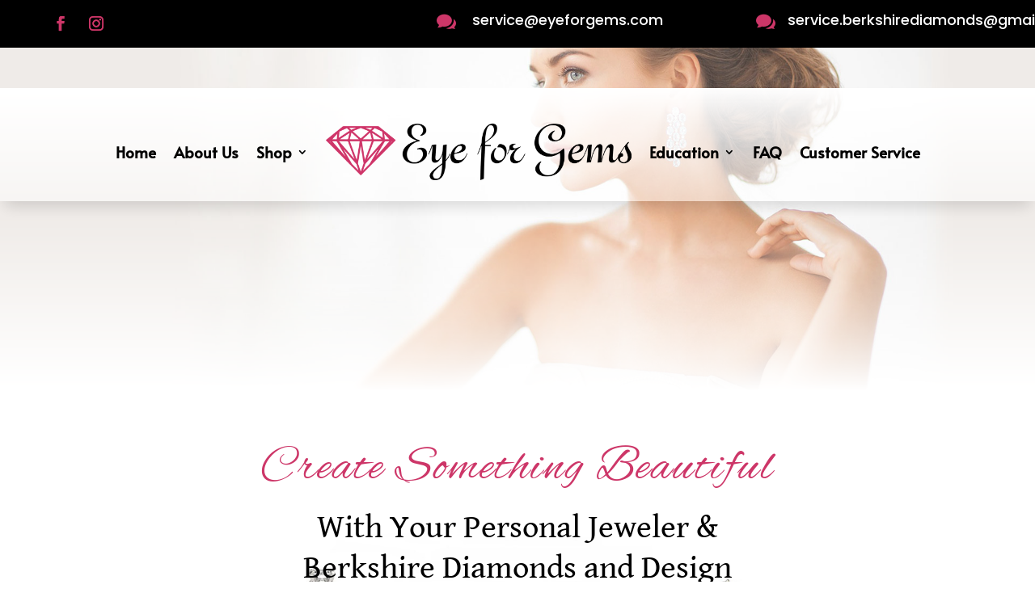

--- FILE ---
content_type: text/css
request_url: https://eyeforgems.com/wp-content/et-cache/4649/et-core-unified-4649.min.css?ver=1768888084
body_size: 718
content:
#Footer-Menu-1 .et_pb_menu__menu nav ul li,#Footer-Menu-2 .et_pb_menu__menu nav ul li{display:block;width:100%;margin:10px 0}.nav li ul{border-top:3px solid #cd3668}.et_mobile_menu{overflow:scroll!important;max-height:86vh;box-shadow:0px 0px 30px rgba(0,0,0,0.3)}.mobile_menu_bar:after{content:'MENU';bottom:15px;left:10%;position:relative!important;color:#cd3668;font-weight:bold}.woocommerce .woocommerce-error,.woocommerce .woocommerce-info,.woocommerce .woocommerce-message{background:#cd3668}.woocommerce ul.products li.product,.woocommerce-page ul.products li.product{min-height:321px!important}.mobile_nav.opened .mobile_menu_bar:before{content:'4d'}.et-menu li li a{display:block!important;width:400px!important}.nav li ul{width:auto!important}.woocommerce a.button,.single_add_to_cart_button{color:#000000!important;border-width:2px!important;border-color:#000000;border-radius:8px;font-family:'Alata',Helvetica,Arial,Lucida,sans-serif!important;background-color:#FFFFFF;margin-bottom:50px}.woocommerce a.button:hover,.single_add_to_cart_button:hover{background-color:#ffffff!important;border:solid 2px #000000}.woocommerce ul.products li.product,.woocommerce-page ul.products li.product{border:1px solid #CD3668;padding:10px;box-shadow:0px 12px 18px -6px rgba(0,0,0,0.3)}.summary .price{color:#CD3668!important}.wp-element-button:after{color:#CD3668;font-size:32px;line-height:1em;content:"35";position:absolute;-webkit-transition:all 0.2s;transition:all 0.2s}@media only screen and (max-width:767px){.et_pb_menu_0_tb_header .et_pb_menu_inner_container &gt;.et_pb_menu__logo-wrap,.et_pb_menu_0_tb_header .et_pb_menu__logo-slot{margin:auto!important}}

--- FILE ---
content_type: text/css
request_url: https://eyeforgems.com/wp-content/et-cache/4649/et-core-unified-tb-5063-tb-19-deferred-4649.min.css?ver=1768888084
body_size: 1473
content:
.et_pb_section_0_tb_footer,.et_pb_section_1_tb_footer{border-top-width:1px;border-top-color:#CD3668}.et_pb_section_0_tb_footer.et_pb_section{padding-top:0px;padding-bottom:0px;margin-top:0px;margin-bottom:0px}.et_pb_row_0_tb_footer,body #page-container .et-db #et-boc .et-l .et_pb_row_0_tb_footer.et_pb_row,body.et_pb_pagebuilder_layout.single #page-container #et-boc .et-l .et_pb_row_0_tb_footer.et_pb_row,body.et_pb_pagebuilder_layout.single.et_full_width_page #page-container #et-boc .et-l .et_pb_row_0_tb_footer.et_pb_row{width:90%;max-width:90%}.et_pb_icon_0_tb_footer,.et_pb_icon_1_tb_footer{margin-top:50px!important;margin-bottom:5px!important;text-align:center}.et_pb_icon_0_tb_footer .et_pb_icon_wrap .et-pb-icon,.et_pb_icon_1_tb_footer .et_pb_icon_wrap .et-pb-icon{font-family:ETmodules!important;font-weight:400!important;color:#CD3668;font-size:98px}.et_pb_text_5_tb_footer.et_pb_text a,.et_pb_text_5_tb_footer.et_pb_text,.et_pb_text_7_tb_footer.et_pb_text a,.et_pb_text_3_tb_footer.et_pb_text,.et_pb_text_0_tb_footer.et_pb_text,.et_pb_text_1_tb_footer.et_pb_text{color:#000000!important}.et_pb_text_1_tb_footer,.et_pb_text_0_tb_footer{font-family:'Oswald',Helvetica,Arial,Lucida,sans-serif;font-weight:700;font-size:25px;padding-top:0px!important;padding-bottom:0px!important;margin-top:0px!important;margin-bottom:0px!important}div.et_pb_section.et_pb_section_1_tb_footer{background-position:right 0px top;background-image:url(http://eyeforgems.com/wp-content/uploads/2019/06/home8-slide1.jpg)!important}.et_pb_section_1_tb_footer.et_pb_section{padding-top:77px;padding-bottom:77px;background-color:#ededed!important}.et_pb_row_1_tb_footer{background-color:rgba(255,255,255,0.77);border-color:#CD3668;box-shadow:6px 6px 18px 0px rgba(0,0,0,0.3)}.et_pb_row_1_tb_footer.et_pb_row{padding-top:22px!important;padding-right:20px!important;padding-bottom:22px!important;padding-left:20px!important;padding-top:22px;padding-right:20px;padding-bottom:22px;padding-left:20px}.et_pb_row_1_tb_footer,body #page-container .et-db #et-boc .et-l .et_pb_row_1_tb_footer.et_pb_row,body.et_pb_pagebuilder_layout.single #page-container #et-boc .et-l .et_pb_row_1_tb_footer.et_pb_row,body.et_pb_pagebuilder_layout.single.et_full_width_page #page-container #et-boc .et-l .et_pb_row_1_tb_footer.et_pb_row,.et_pb_row_2_tb_footer,body #page-container .et-db #et-boc .et-l .et_pb_row_2_tb_footer.et_pb_row,body.et_pb_pagebuilder_layout.single #page-container #et-boc .et-l .et_pb_row_2_tb_footer.et_pb_row,body.et_pb_pagebuilder_layout.single.et_full_width_page #page-container #et-boc .et-l .et_pb_row_2_tb_footer.et_pb_row{width:90%}.et_pb_image_0_tb_footer{max-width:300px;text-align:center}.et_pb_text_3_tb_footer{font-family:'Roboto Condensed',Helvetica,Arial,Lucida,sans-serif;font-size:17px;margin-top:17px!important;max-width:481px}.et_pb_blurb_0_tb_footer.et_pb_blurb .et_pb_module_header,.et_pb_blurb_0_tb_footer.et_pb_blurb .et_pb_module_header a{font-family:'Alata',Helvetica,Arial,Lucida,sans-serif;font-weight:700;line-height:1.2em;text-align:left}.et_pb_blurb_0_tb_footer .et-pb-icon{font-size:28px;color:#CD3668;font-family:ETmodules!important;font-weight:400!important}ul.et_pb_social_media_follow_0_tb_footer a.icon{border-radius:1000px 1000px 1000px 1000px}ul.et_pb_social_media_follow_0_tb_footer{margin-top:24px!important}.et_pb_social_media_follow_0_tb_footer li a.icon:before{transition:color 300ms ease 0ms}.et_pb_social_media_follow_0_tb_footer li.et_pb_social_icon a.icon:before{color:#ffffff}.et_pb_social_media_follow_0_tb_footer li.et_pb_social_icon a.icon:hover:before{color:#e2e2e2}.et_pb_text_4_tb_footer.et_pb_text,.et_pb_text_6_tb_footer.et_pb_text{color:#CD3668!important}.et_pb_text_6_tb_footer,.et_pb_text_4_tb_footer{line-height:0.9em;font-family:'Poppins',Helvetica,Arial,Lucida,sans-serif;font-weight:600;font-size:17px;line-height:0.9em}.et_pb_text_7_tb_footer a,.et_pb_text_5_tb_footer a{font-weight:600;font-size:17px}.et_pb_text_7_tb_footer.et_pb_text ul li,.et_pb_text_7_tb_footer.et_pb_text ol li>ul li,.et_pb_text_8_tb_footer.et_pb_text a,.et_pb_text_5_tb_footer.et_pb_text ul li,.et_pb_text_5_tb_footer.et_pb_text ol li>ul li{color:#FFFFFF!important}.et_pb_text_5_tb_footer ul,.et_pb_text_7_tb_footer ul{list-style-type:none!important}.et_pb_section_2_tb_footer.et_pb_section{padding-top:8px;padding-bottom:8px;background-color:#383838!important}.et_pb_row_2_tb_footer.et_pb_row{padding-top:5px!important;padding-bottom:5px!important;padding-top:5px;padding-bottom:5px}.et_pb_social_media_follow_network_0_tb_footer a.icon{background-color:#0968c1!important}.et_pb_social_media_follow li.et_pb_social_media_follow_network_1_tb_footer a,.et_pb_social_media_follow li.et_pb_social_media_follow_network_0_tb_footer a{padding-top:6px;padding-right:6px;padding-bottom:6px;padding-left:6px;width:auto;height:auto}.et_pb_social_media_follow_network_1_tb_footer a.icon{background-color:#ea2c59!important}.et_pb_column_4_tb_footer,.et_pb_column_3_tb_footer{border-color:#CD3668;padding-top:10px;padding-right:10px;padding-bottom:10px;padding-left:10px}.et_pb_image_0_tb_footer.et_pb_module{margin-left:0px!important;margin-right:auto!important}@media only screen and (min-width:981px){.et_pb_row_1_tb_footer,body #page-container .et-db #et-boc .et-l .et_pb_row_1_tb_footer.et_pb_row,body.et_pb_pagebuilder_layout.single #page-container #et-boc .et-l .et_pb_row_1_tb_footer.et_pb_row,body.et_pb_pagebuilder_layout.single.et_full_width_page #page-container #et-boc .et-l .et_pb_row_1_tb_footer.et_pb_row,.et_pb_row_2_tb_footer,body #page-container .et-db #et-boc .et-l .et_pb_row_2_tb_footer.et_pb_row,body.et_pb_pagebuilder_layout.single #page-container #et-boc .et-l .et_pb_row_2_tb_footer.et_pb_row,body.et_pb_pagebuilder_layout.single.et_full_width_page #page-container #et-boc .et-l .et_pb_row_2_tb_footer.et_pb_row{max-width:1170px}}@media only screen and (max-width:980px){.et_pb_section_0_tb_footer,.et_pb_section_1_tb_footer{border-top-width:1px;border-top-color:#CD3668}.et_pb_icon_0_tb_footer,.et_pb_icon_1_tb_footer{margin-left:auto;margin-right:auto}.et_pb_row_1_tb_footer,body #page-container .et-db #et-boc .et-l .et_pb_row_1_tb_footer.et_pb_row,body.et_pb_pagebuilder_layout.single #page-container #et-boc .et-l .et_pb_row_1_tb_footer.et_pb_row,body.et_pb_pagebuilder_layout.single.et_full_width_page #page-container #et-boc .et-l .et_pb_row_1_tb_footer.et_pb_row,.et_pb_row_2_tb_footer,body #page-container .et-db #et-boc .et-l .et_pb_row_2_tb_footer.et_pb_row,body.et_pb_pagebuilder_layout.single #page-container #et-boc .et-l .et_pb_row_2_tb_footer.et_pb_row,body.et_pb_pagebuilder_layout.single.et_full_width_page #page-container #et-boc .et-l .et_pb_row_2_tb_footer.et_pb_row{max-width:90%}.et_pb_image_0_tb_footer .et_pb_image_wrap img{width:auto}.et_pb_text_3_tb_footer{margin-top:-10px!important}}@media only screen and (max-width:767px){.et_pb_section_0_tb_footer,.et_pb_section_1_tb_footer{border-top-width:1px;border-top-color:#CD3668}.et_pb_icon_0_tb_footer,.et_pb_icon_1_tb_footer{margin-left:auto;margin-right:auto}.et_pb_image_0_tb_footer .et_pb_image_wrap img{width:auto}.et_pb_text_3_tb_footer{line-height:1.5em;margin-top:-10px!important}.et_pb_text_4_tb_footer,.et_pb_text_6_tb_footer{line-height:1.3em}}div.et_pb_section.et_pb_section_0{background-size:contain;background-image:url(https://eyeforgems.com/wp-content/uploads/2023/02/banner-home.jpg)!important}.et_pb_section_0.et_pb_section{padding-bottom:10px}.et_pb_row_0.et_pb_row{padding-top:15px!important;padding-bottom:254px!important;padding-top:15px;padding-bottom:254px}.et_pb_text_0 h3{font-family:'Alex Brush',handwriting;font-size:60px;color:#CD3668!important;letter-spacing:2px;text-align:center}.et_pb_text_0{margin-bottom:13px!important}.et_pb_text_1 h1{font-family:'Gentium Book Basic',Georgia,"Times New Roman",serif;font-size:40px;color:#000000!important;text-align:center}.et_pb_text_1{margin-bottom:66px!important}@media only screen and (max-width:980px){.et_pb_text_0 h3{font-size:60px}.et_pb_text_1 h1{font-size:40px}}@media only screen and (max-width:767px){.et_pb_text_0 h3{font-size:44px}.et_pb_text_1 h1{font-size:29px}}